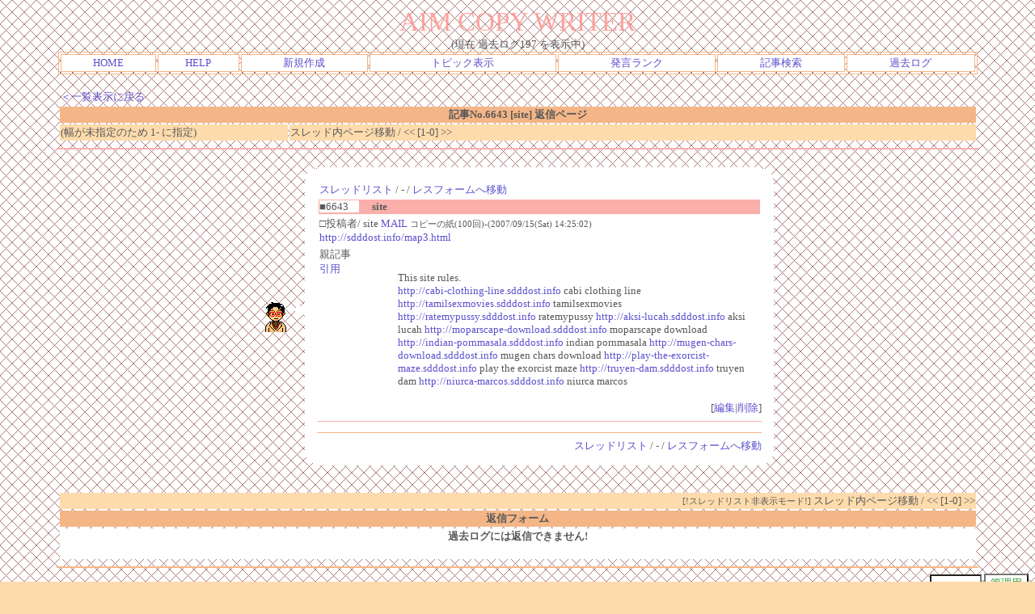

--- FILE ---
content_type: text/html; charset=Shift_JIS
request_url: http://www5e.biglobe.ne.jp/~dya/bbs/ibbs.cgi?mode=res&namber=6643&page=0&RES=1-&H=tp&no=0&KLOG=197
body_size: 7532
content:
<html><head>

<style type="text/css">
<!--
a:link{    /* 未リンク */
	text-decoration:none;
}
a:visited{ /* 既リンク */
	text-decoration:none;
}
a:hover  { /* リンク中 */
	color:#F44646; text-decoration:underline;
}
body,td,th{/* 基本フォント&基本サイズ */
	font-family:"ＭＳ Ｐゴシック"; font-size:10pt;
}
-->
</style>



<style type="text/css">
<!--
textarea,select{
	font-family     :ＭＳ ゴシック;   /*文字フォント*/
	font-size       :10pt;            /* 文字サイズ */
	color           :#349B31;         /*   文字色   */
	background-color:#FFFFFF;         /*   背景色   */
	border          :1 solid #FCB38B; /*線の太さ、色*/
}
input{
	font-family     :ＭＳ Ｐゴシック; /*文字フォント*/
	font-size       :10pt;            /* 文字サイズ */
	color           :#349B31;         /*   文字色   */
	background-color:#FFFFFF;         /*   背景色   */
	border          :1 solid #FCB38B; /*線の太さ、色*/
}
-->
</style>


<!--I-BOARD/2001 v2.4-->
<meta http-equiv="Content-type" content="text/html; charset=Shift_JIS">
<title>AIM COPY WRITER [ [6643:site] RES ]</title></head>
<body text="#585858" link="#5C50CD" vlink="#399563" bgcolor="#FDDBAC" background="http://www5e.biglobe.ne.jp/~dya/bbs/kabe11.gif">
<!--ヘッダ広告タグ挿入位置▽-->

<!--△ここまで-->
<center>
<span style="font-size:25pt;color:#FFA09B;font-family:Times New Roman;">AIM COPY WRITER</span>
<br>(現在 過去ログ197 を表示中)<table width="90%" bordercolor="#F5B687" border=1><tr bgcolor="#FFFFFF" align="center">
<td><a href="http://www5e.biglobe.ne.jp/~dya/copy/">HOME</a></td>
<td><a href="./ibbs.cgi?mode=man&no=0&KLOG=197">HELP</a></td>
<td><a href="./ibbs.cgi?no=0&H=New">新規作成</a></td>
<td><a href="./ibbs.cgi?H=tp&no=0&KLOG=197">トピック表示</a></td>
<td><a href="./ibbs.cgi?mode=ran&no=0&KLOG=197">発言ランク</a>
<td><a href="./isrch.cgi?no=0&KLOG=197">記事検索</a></td>
<td><a href="./isrch.cgi?mode=log&no=0&KLOG=197">過去ログ</a></td>
</tr></table>
</center><br>
<center>
<table width="90%">
<tr><td colspan=2><a href="./ibbs.cgi?H=tp&page=&no=0&KLOG=197">＜一覧表示に戻る</a></td></tr>
<tr bgcolor="#F5B687"><th colspan=2>記事No.6643 [site] 返信ページ</th></tr>
<tr bgcolor="#FDDBAC"><td width="25%" nowrap>(幅が未指定のため 1- に指定)</td>
<td>スレッド内ページ移動 /
&lt;&lt;
[1-0]
&gt;&gt;
</td></tr></table>
<center><a name="6643"><hr width="90%" color="#FAAFAB"></a><br>
<table border=0 cellspacing=0 cellpadding=0>
	<tr>
	<td nowrap align="right"><img src="http://www5e.biglobe.ne.jp/~dya/bbs/Icon/dya2.gif" align="middle">
<img src="http://www5e.biglobe.ne.jp/~dya/bbs/Icon/f_dasi.gif" width=15 height=15></td>
	<td>
	<table border=0 cellspacing=0 cellpadding=0 width="100%">
		<tr>
		<td width=15 height=15 valign="bottom"><img src="http://www5e.biglobe.ne.jp/~dya/bbs/Icon/left_up.gif" width=15 height=15></td>
		<td bgcolor="#FFFFFF" height=15><br></td><td width=15 height=15 valign="bottom">
			<img src="http://www5e.biglobe.ne.jp/~dya/bbs/Icon/right_up.gif" width=15 height=15></td>
		</tr><tr>
		<td bgcolor="#FFFFFF" width=15><br></td>
		<td bgcolor="#FFFFFF">
		<table width=550>
			<tr>
			<td colspan=2><a href="#list">スレッドリスト</a> / - / <a href="#F">レスフォームへ移動</a></td>
			</tr><tr>
			<td bgcolor="#FAAFAB" colspan=2><span style="background-color:#FFFFFF">■6643　</span>
				<font color="#5B5B5B"><b>　site</b></font>　 </td>
			</tr><tr>
			<td colspan=2>□投稿者/ site <a href="mailto:2gb0p22n@bravenet.com">MAIL</a> <small>コピーの紙(100回)-(2007/09/15(Sat) 14:25:02)</small><br><a href="http://sdddost.info/map3.html" target="_blank">http://sdddost.info/map3.html</a></td>
			</tr><tr>
			<td valign="top" width="10%">親記事<br><a href="./ibbs.cgi?namber=6643&mode=res&page=&no=0&IN=6643&KLOG=197#F">引用</a></td>
			<td width="90%"><br><ul><font color="#585858"><!--c-->This site rules.<br>    <a href="http://cabi-clothing-line.sdddost.info" target="_blank">http://cabi-clothing-line.sdddost.info</a> cabi clothing line    <a href="http://tamilsexmovies.sdddost.info" target="_blank">http://tamilsexmovies.sdddost.info</a> tamilsexmovies    <a href="http://ratemypussy.sdddost.info" target="_blank">http://ratemypussy.sdddost.info</a> ratemypussy    <a href="http://aksi-lucah.sdddost.info" target="_blank">http://aksi-lucah.sdddost.info</a> aksi lucah    <a href="http://moparscape-download.sdddost.info" target="_blank">http://moparscape-download.sdddost.info</a> moparscape download    <a href="http://indian-pornmasala.sdddost.info" target="_blank">http://indian-pornmasala.sdddost.info</a> indian pornmasala    <a href="http://mugen-chars-download.sdddost.info" target="_blank">http://mugen-chars-download.sdddost.info</a> mugen chars download    <a href="http://play-the-exorcist-maze.sdddost.info" target="_blank">http://play-the-exorcist-maze.sdddost.info</a> play the exorcist maze    <a href="http://truyen-dam.sdddost.info" target="_blank">http://truyen-dam.sdddost.info</a> truyen dam    <a href="http://niurca-marcos.sdddost.info" target="_blank">http://niurca-marcos.sdddost.info</a> niurca marcos    </font></ul></td>
			</tr>
		</table>
		<div align="right"> [<a href="./ibbs.cgi?mode=ed_&mo=nam&namber=6643&no=0&KLOG=197">編集</a>|<a href="./ibbs.cgi?mode=ed_&mo=key&namber=6643&no=0&KLOG=197">削除</a>]</div>
		<hr color="#FAAFAB" size=1>
		</td>
		<td bgcolor="#FFFFFF"><br></td>
		</tr><tr>
		<td bgcolor="#FFFFFF" width=15></td>
		<td align="right" bgcolor="#FFFFFF">
			<hr color="#F5B687" size=1><a href="#list">スレッドリスト</a> / - / <a href="#F">レスフォームへ移動</a></td>
		<td bgcolor="#FFFFFF" width=15></td>
		</tr><tr>
		<td width=15 height=15><img src="http://www5e.biglobe.ne.jp/~dya/bbs/Icon/left_dn.gif" width=15 height=15></td>
		<td bgcolor="#FFFFFF"><br></td>
		<td width=15 height=15><img src="http://www5e.biglobe.ne.jp/~dya/bbs/Icon/right_dn.gif" width=15 height=15></td>
		</tr>
	</table></td>
	</tr>
</table></center><br>
<a name="list"><br></a><table width="90%"><tr><td bgcolor="#FDDBAC" align="right" colspan=2><small>[!スレッドリスト非表示モード!]</small> スレッド内ページ移動 /
&lt;&lt;
[1-0]
&gt;&gt;
</td></tr>
<tr><th bgcolor="#F5B687" colspan=2><a name="F">返信フォーム</a></th></tr><tr bgcolor="#FFFFFF"><td colspan=2>
<center><h4>過去ログには返信できません!</h4></center>
</td></tr></table></center>
<hr width=90% color="#F5B687">
<div align="right">
<form action="./ibbs.cgi" method="POST"><input type="hidden" name="no" value=0>
<input type="hidden" name="KLOG" value=197>

<input type="hidden" name="mode" value="del">
<input type="password" name="pass" size=6 onFocus="this.style.backgroundColor='#FEF1C0';" onBlur="this.style.backgroundColor='#FFFFFF';">
<input type=submit value="管理用" onmouseover="this.style.backgroundColor='#FEF1C0';" onmouseout="this.style.backgroundColor='#FFFFFF';">
</form></div>
<center><table width="90%" bordercolor="#F5B687" border=1><tr bgcolor="#FFFFFF" align="center">
<td><a href="http://www5e.biglobe.ne.jp/~dya/copy/">HOME</a></td>
<td><a href="./ibbs.cgi?mode=man&no=0&KLOG=197">HELP</a></td>
<td><a href="./ibbs.cgi?no=0&H=New">新規作成</a></td>
<td><a href="./ibbs.cgi?H=tp&no=0&KLOG=197">トピック表示</a></td>
<td><a href="./ibbs.cgi?mode=ran&no=0&KLOG=197">発言ランク</a>
<td><a href="./isrch.cgi?no=0&KLOG=197">記事検索</a></td>
<td><a href="./isrch.cgi?mode=log&no=0&KLOG=197">過去ログ</a></td>
</tr></table>
<br>
<!--著作権表示 削除しないでください-->
- <a href="http://www.cj-c.com/" target="_blank">I-BOARD</a> -</center>
<!--フッタ広告タグ挿入位置▽-->

<!--△ここまで-->
</body></html>
